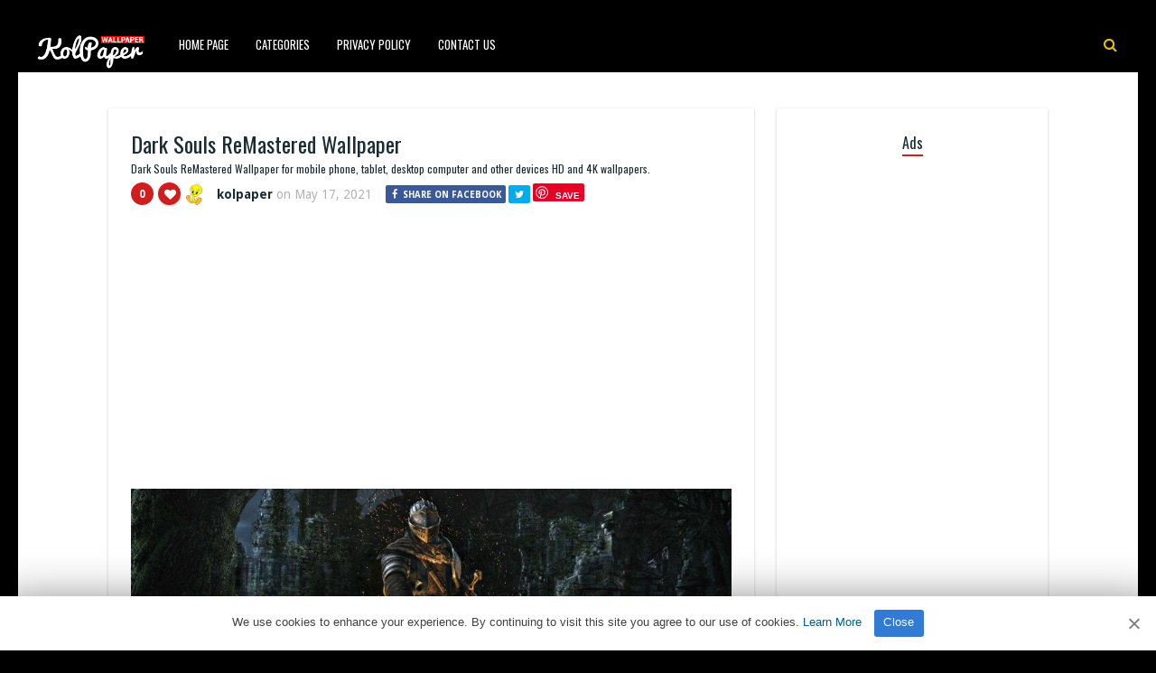

--- FILE ---
content_type: text/html; charset=UTF-8
request_url: https://www.kolpaper.com/93039/dark-souls-remastered-wallpaper/
body_size: 10808
content:
<!DOCTYPE HTML><html lang="en-US" prefix="og: https://ogp.me/ns#"><head><meta http-equiv="Content-Type" content="text/html; charset=UTF-8" /><meta name="viewport" content="width=device-width, initial-scale=1"><link rel="shortcut icon" href="https://www.kolpaper.com/favicon.png" /><link rel="apple-touch-icon" sizes="76x76" href="https://www.kolpaper.com/img/favicon-76x76.png"><link rel="apple-touch-icon" sizes="120x120" href="https://www.kolpaper.com/img/favicon-120x120.png"><link rel="apple-touch-icon" sizes="152x152" href="https://www.kolpaper.com/img/favicon-152x152.png"><link rel="apple-touch-icon" sizes="180x180" href="https://www.kolpaper.com/img/favicon-180x180.png"><link rel="icon" type="image/png" href="https://www.kolpaper.com/img/favicon-32x32.png" sizes="32x32"><link rel="icon" type="image/png" href="https://www.kolpaper.com/img/favicon-194x194.png" sizes="194x194"><link rel="icon" type="image/png" href="https://www.kolpaper.com/img/favicon-96x96.png" sizes="96x96"><link rel="icon" type="image/png" href="https://www.kolpaper.com/img/favicon-192x192.png" sizes="192x192"><link rel="icon" type="image/png" href="https://www.kolpaper.com/img/favicon-16x16.png" sizes="16x16"><meta name="msapplication-TileImage" content="https://www.kolpaper.com/img/favicon-32x32.png" /><link rel="manifest" href="/manifest.json"><link media="all" href="https://www.kolpaper.com/wp-content/cache/autoptimize/css/autoptimize_e4635e50f6d4222360b75e6b7efdcbff.css" rel="stylesheet"><title>Dark Souls ReMastered Wallpaper - KoLPaPer - Awesome Free HD Wallpapers</title><meta name="description" content="Dark Souls ReMastered Wallpaper for mobile phone, tablet, desktop computer and other devices. HD and 4K wallpapers."/><meta name="robots" content="follow, index, max-snippet:-1, max-video-preview:-1, max-image-preview:large"/><link rel="canonical" href="https://www.kolpaper.com/93039/dark-souls-remastered-wallpaper/" /><meta property="og:locale" content="en_US" /><meta property="og:type" content="article" /><meta property="og:title" content="Dark Souls ReMastered Wallpaper - KoLPaPer - Awesome Free HD Wallpapers" /><meta property="og:description" content="Dark Souls ReMastered Wallpaper for mobile phone, tablet, desktop computer and other devices. HD and 4K wallpapers." /><meta property="og:url" content="https://www.kolpaper.com/93039/dark-souls-remastered-wallpaper/" /><meta property="og:site_name" content="KoLPaPer - Awesome Free HD Wallpapers" /><meta property="article:tag" content="Dark Souls" /><meta property="article:tag" content="Games" /><meta property="article:tag" content="Souls" /><meta property="article:section" content="Others" /><meta property="og:image" content="https://www.kolpaper.com/wp-content/uploads/2021/05/Dark-Souls-ReMastered-Wallpaper.jpg" /><meta property="og:image:secure_url" content="https://www.kolpaper.com/wp-content/uploads/2021/05/Dark-Souls-ReMastered-Wallpaper.jpg" /><meta property="og:image:width" content="1920" /><meta property="og:image:height" content="1080" /><meta property="og:image:alt" content="Dark Souls ReMastered Wallpaper" /><meta property="og:image:type" content="image/jpeg" /><meta property="article:published_time" content="2021-05-17T17:13:56+00:00" /><meta name="twitter:card" content="summary_large_image" /><meta name="twitter:title" content="Dark Souls ReMastered Wallpaper - KoLPaPer - Awesome Free HD Wallpapers" /><meta name="twitter:description" content="Dark Souls ReMastered Wallpaper for mobile phone, tablet, desktop computer and other devices. HD and 4K wallpapers." /><meta name="twitter:image" content="https://www.kolpaper.com/wp-content/uploads/2021/05/Dark-Souls-ReMastered-Wallpaper.jpg" /><meta name="twitter:label1" content="Written by" /><meta name="twitter:data1" content="kolpaper" /><meta name="twitter:label2" content="Time to read" /><meta name="twitter:data2" content="Less than a minute" /> <script type="application/ld+json" class="rank-math-schema">{"@context":"https://schema.org","@graph":[{"@type":["Person","Organization"],"@id":"https://www.kolpaper.com/#person","name":"Kolpaper Wallpaper","logo":{"@type":"ImageObject","@id":"https://www.kolpaper.com/#logo","url":"https://www.kolpaper.com/wp-content/uploads/2019/11/kolpaper.jpg","contentUrl":"https://www.kolpaper.com/wp-content/uploads/2019/11/kolpaper.jpg","caption":"Kolpaper Wallpaper","inLanguage":"en-US"},"image":{"@type":"ImageObject","@id":"https://www.kolpaper.com/#logo","url":"https://www.kolpaper.com/wp-content/uploads/2019/11/kolpaper.jpg","contentUrl":"https://www.kolpaper.com/wp-content/uploads/2019/11/kolpaper.jpg","caption":"Kolpaper Wallpaper","inLanguage":"en-US"}},{"@type":"WebSite","@id":"https://www.kolpaper.com/#website","url":"https://www.kolpaper.com","name":"Kolpaper Wallpaper","publisher":{"@id":"https://www.kolpaper.com/#person"},"inLanguage":"en-US"},{"@type":"ImageObject","@id":"https://www.kolpaper.com/wp-content/uploads/2021/05/Dark-Souls-ReMastered-Wallpaper.jpg","url":"https://www.kolpaper.com/wp-content/uploads/2021/05/Dark-Souls-ReMastered-Wallpaper.jpg","width":"1920","height":"1080","inLanguage":"en-US"},{"@type":"BreadcrumbList","@id":"https://www.kolpaper.com/93039/dark-souls-remastered-wallpaper/#breadcrumb","itemListElement":[{"@type":"ListItem","position":"1","item":{"@id":"https://www.kolpaper.com","name":"Home"}},{"@type":"ListItem","position":"2","item":{"@id":"https://www.kolpaper.com/category/others/","name":"Others"}},{"@type":"ListItem","position":"3","item":{"@id":"https://www.kolpaper.com/93039/dark-souls-remastered-wallpaper/","name":"Dark Souls ReMastered Wallpaper"}}]},{"@type":"WebPage","@id":"https://www.kolpaper.com/93039/dark-souls-remastered-wallpaper/#webpage","url":"https://www.kolpaper.com/93039/dark-souls-remastered-wallpaper/","name":"Dark Souls ReMastered Wallpaper - KoLPaPer - Awesome Free HD Wallpapers","datePublished":"2021-05-17T17:13:56+00:00","dateModified":"2021-05-17T17:13:56+00:00","isPartOf":{"@id":"https://www.kolpaper.com/#website"},"primaryImageOfPage":{"@id":"https://www.kolpaper.com/wp-content/uploads/2021/05/Dark-Souls-ReMastered-Wallpaper.jpg"},"inLanguage":"en-US","breadcrumb":{"@id":"https://www.kolpaper.com/93039/dark-souls-remastered-wallpaper/#breadcrumb"}},{"@type":"Person","@id":"https://www.kolpaper.com/93039/dark-souls-remastered-wallpaper/#author","name":"kolpaper","description":"4Kk and Full HD (High Quality) resolution images compatible with tablets, desktops and mobile phones added by kolpaper.","image":{"@type":"ImageObject","@id":"https://secure.gravatar.com/avatar/2ce322be3bc9d4554acb41947643d6ae563f7b34cdce0778803e091bde2d0fad?s=96&amp;d=mm&amp;r=g","url":"https://secure.gravatar.com/avatar/2ce322be3bc9d4554acb41947643d6ae563f7b34cdce0778803e091bde2d0fad?s=96&amp;d=mm&amp;r=g","caption":"kolpaper","inLanguage":"en-US"}},{"@type":"BlogPosting","headline":"Dark Souls ReMastered Wallpaper - KoLPaPer - Awesome Free HD Wallpapers","datePublished":"2021-05-17T17:13:56+00:00","dateModified":"2021-05-17T17:13:56+00:00","articleSection":"Others","author":{"@id":"https://www.kolpaper.com/93039/dark-souls-remastered-wallpaper/#author","name":"kolpaper"},"publisher":{"@id":"https://www.kolpaper.com/#person"},"description":"Dark Souls ReMastered Wallpaper for mobile phone, tablet, desktop computer and other devices. HD and 4K wallpapers.","name":"Dark Souls ReMastered Wallpaper - KoLPaPer - Awesome Free HD Wallpapers","@id":"https://www.kolpaper.com/93039/dark-souls-remastered-wallpaper/#richSnippet","isPartOf":{"@id":"https://www.kolpaper.com/93039/dark-souls-remastered-wallpaper/#webpage"},"image":{"@id":"https://www.kolpaper.com/wp-content/uploads/2021/05/Dark-Souls-ReMastered-Wallpaper.jpg"},"inLanguage":"en-US","mainEntityOfPage":{"@id":"https://www.kolpaper.com/93039/dark-souls-remastered-wallpaper/#webpage"}}]}</script> <link rel='dns-prefetch' href='//fonts.googleapis.com' /><link rel="alternate" type="application/rss+xml" title="KoLPaPer - Awesome Free HD Wallpapers &raquo; Feed" href="https://www.kolpaper.com/feed/" /><link rel="alternate" type="application/rss+xml" title="KoLPaPer - Awesome Free HD Wallpapers &raquo; Comments Feed" href="https://www.kolpaper.com/comments/feed/" /><link rel="alternate" type="application/rss+xml" title="KoLPaPer - Awesome Free HD Wallpapers &raquo; Dark Souls ReMastered Wallpaper Comments Feed" href="https://www.kolpaper.com/93039/dark-souls-remastered-wallpaper/feed/" /><link rel="alternate" title="oEmbed (JSON)" type="application/json+oembed" href="https://www.kolpaper.com/wp-json/oembed/1.0/embed?url=https%3A%2F%2Fwww.kolpaper.com%2F93039%2Fdark-souls-remastered-wallpaper%2F" /><link rel="alternate" title="oEmbed (XML)" type="text/xml+oembed" href="https://www.kolpaper.com/wp-json/oembed/1.0/embed?url=https%3A%2F%2Fwww.kolpaper.com%2F93039%2Fdark-souls-remastered-wallpaper%2F&#038;format=xml" /><style id='wp-img-auto-sizes-contain-inline-css' type='text/css'>img:is([sizes=auto i],[sizes^="auto," i]){contain-intrinsic-size:3000px 1500px}</style><style id='classic-theme-styles-inline-css' type='text/css'>/*! This file is auto-generated */
.wp-block-button__link{color:#fff;background-color:#32373c;border-radius:9999px;box-shadow:none;text-decoration:none;padding:calc(.667em + 2px) calc(1.333em + 2px);font-size:1.125em}.wp-block-file__button{background:#32373c;color:#fff;text-decoration:none}</style><link rel='stylesheet' id='paintable_wp_fonts-css' href='//fonts.googleapis.com/css?family=Droid+Sans%3A400%2C700%7COswald%3A400%2C700&#038;display=swap&#038;ver=1.0.0' type='text/css' media='all' /> <script type="text/javascript" src="https://www.kolpaper.com/wp-includes/js/jquery/jquery.min.js" id="jquery-core-js"></script> <script type="text/javascript" id="thumbs_rating_scripts-js-extra">var thumbs_rating_ajax={"ajax_url":"https://www.kolpaper.com/wp-admin/admin-ajax.php","nonce":"2cf1672dd9"};</script> <link rel="https://api.w.org/" href="https://www.kolpaper.com/wp-json/" /><link rel="alternate" title="JSON" type="application/json" href="https://www.kolpaper.com/wp-json/wp/v2/posts/93039" /><link rel="EditURI" type="application/rsd+xml" title="RSD" href="https://www.kolpaper.com/xmlrpc.php?rsd" /><meta name="generator" content="WordPress 6.9" /><link rel='shortlink' href='https://www.kolpaper.com/?p=93039' /><style type="text/css">html body,.logo,#searchform2 .buttonicon,#searchform2 #s,.md-content,button.md-close,.jquerycssmenu,.jquerycssmenu ul li ul,.top-social,.my-paginated-posts p a,footer,.wrap-footer,.snip1252 a:after{background-color:#000 !important}#back-top span{background-color:#d01d1d !important}a:hover,.jquerycssmenu ul li a:hover,.top-social li a:hover,#anthemes-404 h2{color:#d01d1d !important}.widget-title h3{border-bottom:2px solid #d01d1d !important}.custom-dropdown--white:before,a.btn-download{background-color:#e0bf0a !important}.jquerycssmenu ul li.current_page_item>a,.jquerycssmenu ul li.current-menu-ancestor>a,.jquerycssmenu ul li.current-menu-item>a,.jquerycssmenu ul li.current-menu-parent>a,ul.top-social li.search,.wrap-footer p a{color:#e0bf0a !important}.entry p a{color:#d01d1d !important}.entry p a{border-color:#d01d1d !important}</style> <script data-ad-client="ca-pub-6472220964894916" async src="https://pagead2.googlesyndication.com/pagead/js/adsbygoogle.js"></script>  <script type='text/javascript' src='//breedsmuteexams.com/4d/fc/4f/4dfc4f846773c67a7d9cb825efb6307c.js'></script> </head><body class="wp-singular post-template-default single single-post postid-93039 single-format-standard wp-theme-paintable-wp"><header><div class="main-menu"> <a href="https://www.kolpaper.com/"><img class="logo" src="https://www.kolpaper.com/wp-content/uploads/2019/11/logo.png" alt="KoLPaPer &#8211; Awesome Free HD Wallpapers" /></a><nav id="myjquerymenu" class="jquerycssmenu"><ul><li id="menu-item-17" class="menu-item menu-item-type-custom menu-item-object-custom menu-item-home menu-item-17"><a href="https://www.kolpaper.com/">Home Page</a></li><li id="menu-item-25" class="menu-item menu-item-type-custom menu-item-object-custom menu-item-has-children menu-item-25"><a href="#">Categories</a><ul class="sub-menu"><li id="menu-item-44" class="menu-item menu-item-type-taxonomy menu-item-object-category menu-item-44"><a href="https://www.kolpaper.com/category/3d/">3D</a></li><li id="menu-item-45" class="menu-item menu-item-type-taxonomy menu-item-object-category menu-item-45"><a href="https://www.kolpaper.com/category/abstract/">Abstract</a></li><li id="menu-item-46" class="menu-item menu-item-type-taxonomy menu-item-object-category menu-item-46"><a href="https://www.kolpaper.com/category/animals/">Animals</a></li><li id="menu-item-47" class="menu-item menu-item-type-taxonomy menu-item-object-category menu-item-47"><a href="https://www.kolpaper.com/category/anime/">Anime</a></li><li id="menu-item-48" class="menu-item menu-item-type-taxonomy menu-item-object-category menu-item-48"><a href="https://www.kolpaper.com/category/art/">Art</a></li><li id="menu-item-49" class="menu-item menu-item-type-taxonomy menu-item-object-category menu-item-49"><a href="https://www.kolpaper.com/category/cars/">Cars</a></li><li id="menu-item-50" class="menu-item menu-item-type-taxonomy menu-item-object-category menu-item-50"><a href="https://www.kolpaper.com/category/city/">City</a></li><li id="menu-item-51" class="menu-item menu-item-type-taxonomy menu-item-object-category menu-item-51"><a href="https://www.kolpaper.com/category/dark/">Dark</a></li><li id="menu-item-52" class="menu-item menu-item-type-taxonomy menu-item-object-category menu-item-52"><a href="https://www.kolpaper.com/category/fantasy/">Fantasy</a></li><li id="menu-item-54" class="menu-item menu-item-type-taxonomy menu-item-object-category menu-item-54"><a href="https://www.kolpaper.com/category/flowers/">Flowers</a></li><li id="menu-item-55" class="menu-item menu-item-type-taxonomy menu-item-object-category menu-item-55"><a href="https://www.kolpaper.com/category/food/">Food</a></li><li id="menu-item-56" class="menu-item menu-item-type-taxonomy menu-item-object-category menu-item-56"><a href="https://www.kolpaper.com/category/games/">Games</a></li><li id="menu-item-57" class="menu-item menu-item-type-taxonomy menu-item-object-category menu-item-57"><a href="https://www.kolpaper.com/category/holidays/">Holidays</a></li><li id="menu-item-58" class="menu-item menu-item-type-taxonomy menu-item-object-category menu-item-58"><a href="https://www.kolpaper.com/category/love/">Love</a></li><li id="menu-item-62" class="menu-item menu-item-type-taxonomy menu-item-object-category menu-item-62"><a href="https://www.kolpaper.com/category/movies/">Movies</a></li><li id="menu-item-63" class="menu-item menu-item-type-taxonomy menu-item-object-category menu-item-63"><a href="https://www.kolpaper.com/category/music/">Music</a></li><li id="menu-item-64" class="menu-item menu-item-type-taxonomy menu-item-object-category menu-item-64"><a href="https://www.kolpaper.com/category/nature/">Nature</a></li><li id="menu-item-66" class="menu-item menu-item-type-taxonomy menu-item-object-category current-post-ancestor current-menu-parent current-post-parent menu-item-66"><a href="https://www.kolpaper.com/category/others/">Others</a></li><li id="menu-item-67" class="menu-item menu-item-type-taxonomy menu-item-object-category menu-item-67"><a href="https://www.kolpaper.com/category/space/">Space</a></li><li id="menu-item-68" class="menu-item menu-item-type-taxonomy menu-item-object-category menu-item-68"><a href="https://www.kolpaper.com/category/sport/">Sport</a></li><li id="menu-item-69" class="menu-item menu-item-type-taxonomy menu-item-object-category menu-item-69"><a href="https://www.kolpaper.com/category/technologies/">Technologies</a></li><li id="menu-item-70" class="menu-item menu-item-type-taxonomy menu-item-object-category menu-item-70"><a href="https://www.kolpaper.com/category/textures/">Textures</a></li><li id="menu-item-71" class="menu-item menu-item-type-taxonomy menu-item-object-category menu-item-71"><a href="https://www.kolpaper.com/category/tv-series/">TV Series</a></li></ul></li><li id="menu-item-587" class="menu-item menu-item-type-post_type menu-item-object-page menu-item-privacy-policy menu-item-587"><a rel="privacy-policy" href="https://www.kolpaper.com/privacy-policy/">Privacy Policy</a></li><li id="menu-item-32" class="menu-item menu-item-type-post_type menu-item-object-page menu-item-32"><a href="https://www.kolpaper.com/contact-us/">Contact Us</a></li></ul></nav><ul class="top-social"><li class="md-trigger search" data-modal="modal-7"><i class="fa fa-search"></i></li></ul></div></header><div class="md-modal md-effect-7" id="modal-7"><div class="md-content"><div> <button class="md-close"><i class="fa fa-times"></i></button><form id="searchform2" class="header-search" method="get" action="https://www.kolpaper.com/"> <input placeholder="Search ..." type="text" name="s" id="s" /> <input type="submit" value="Search" class="buttonicon" /></form><div class="clear"></div></div></div></div><div class="wrap-container-full"><div class="wrap-fullwidth"><div class="single-content"><article><div class="post post-93039 type-post status-publish format-standard has-post-thumbnail hentry category-others tag-dark-souls tag-games tag-souls" id="post-93039"><section class="article-top"><h1 class="article-title entry-title">Dark Souls ReMastered Wallpaper</h1><h2 class="article-desc">Dark Souls ReMastered Wallpaper for mobile phone, tablet, desktop computer and other devices HD and 4K wallpapers.</h2><div class="meta-and-buttons"><div  class="thumbs-rating-container" id="thumbs-rating-0" data-content-id="0"><div class="circle-nr">0</div><div class="circle-like"><span class="thumbs-rating-up" onclick="thumbs_rating_vote(0, 1);"><i class="fa fa-heart fa-spin-hover"></i></span></div> <span class="thumbs-rating-already-voted" data-text="You already voted!"></span></div><ul class="meta-entry-top"><li><a href="https://www.kolpaper.com/author/kolpaper/"><img alt='' src='https://secure.gravatar.com/avatar/2ce322be3bc9d4554acb41947643d6ae563f7b34cdce0778803e091bde2d0fad?s=25&#038;d=mm&#038;r=g' srcset='https://secure.gravatar.com/avatar/2ce322be3bc9d4554acb41947643d6ae563f7b34cdce0778803e091bde2d0fad?s=50&#038;d=mm&#038;r=g 2x' class='avatar avatar-25 photo' height='25' width='25' decoding='async'/></a><li class="vcard author"><span class="fn"><a href="https://www.kolpaper.com/author/kolpaper/" title="Posts by kolpaper" rel="author">kolpaper</a></span> on <span class="updated">May 17, 2021</span></li><li><ul class="single-share"><li><a class="fbbutton" target="_blank" href="https://www.facebook.com/sharer/sharer.php?u=https://www.kolpaper.com/93039/dark-souls-remastered-wallpaper/" onClick="javascript:window.open(this.href, '', 'menubar=no,toolbar=no,resizable=yes,scrollbars=yes,height=400,width=700');return false;"><i class="fa fa-facebook" aria-hidden="true"></i> <span>Share on Facebook</span></a></li><li><a class="twbutton" target="_blank" href="https://twitter.com/intent/tweet?text=Dark Souls ReMastered Wallpaper%20-%20https://www.kolpaper.com/93039/dark-souls-remastered-wallpaper/" onClick="javascript:window.open(this.href, '', 'menubar=no,toolbar=no,resizable=yes,scrollbars=yes,height=400,width=700');return false;"><i class="fa fa-twitter"></i></a></li><li><a class="pinbutton" target="_blank" href="https://pinterest.com/pin/create/button/?url=https://www.kolpaper.com/93039/dark-souls-remastered-wallpaper/&amp;media=https://www.kolpaper.com/wp-content/uploads/2021/05/Dark-Souls-ReMastered-Wallpaper.jpg&amp;description=Dark Souls ReMastered Wallpaper" onClick="javascript:window.open(this.href, '', 'menubar=no,toolbar=no,resizable=yes,scrollbars=yes,height=400,width=700');return false;"><i class="fa fa-pinterest"></i></a></li><li><a class="googlebutton" target="_blank" href="https://plus.google.com/share?url=https://www.kolpaper.com/93039/dark-souls-remastered-wallpaper/" onClick="javascript:window.open(this.href, '', 'menubar=no,toolbar=no,resizable=yes,scrollbars=yes,height=400,width=700');return false;"><i class="fa fa-google-plus" aria-hidden="true"></i></a></li></ul></li></ul><div class="clear"></div></div><div style="margin-top: 50px;text-align:center;margin-bottom:10px"> <ins class="adsbygoogle"
style="display:block; text-align:center;"
data-ad-layout="in-article"
data-ad-format="fluid"
data-ad-client="ca-pub-6472220964894916"
data-ad-slot="1913161674"></ins> <script>(adsbygoogle=window.adsbygoogle||[]).push({});</script> </div><center><img width="1920" height="1080" src="https://www.kolpaper.com/wp-content/uploads/2021/05/Dark-Souls-ReMastered-Wallpaper.jpg" class="attachment-full size-full wp-post-image" alt="Dark Souls ReMastered Wallpaper 1" decoding="async" fetchpriority="high" srcset="https://www.kolpaper.com/wp-content/uploads/2021/05/Dark-Souls-ReMastered-Wallpaper.jpg 1920w, https://www.kolpaper.com/wp-content/uploads/2021/05/Dark-Souls-ReMastered-Wallpaper-200x113.jpg 200w" sizes="(max-width: 1920px) 100vw, 1920px" title="Dark Souls ReMastered Wallpaper 1"></center><div class="clear spadding-b"></div><section class="download-button"><h2>Free, full hd and high quality wallpapers and backgrounds.<h2><h3>To download the best wallpapers and backgrounds for your all devices.</h3><div class="select" id="select"> <select id="phoneselect" name="phonecoose"><option value="0">Choose Your Phone</option><option value="Android">Android</option><option value="iphone">iPhone</option> </select></div> <script>document.getElementById('phoneselect').addEventListener('change',function(){var style=this.value!=0?'block':'none';document.getElementById('downstart').style.display=style;var style=this.value==0?'block':'none';document.getElementById('select').style.display=style;var downloadButton=document.getElementById('downcd');var counter=5;var newElement=document.createElement("div");newElement.innerHTML="<p>Loading <b>5</b> seconds.</p>";var id;downloadButton.parentNode.replaceChild(newElement,downloadButton);id=setInterval(function(){counter--;if(counter<0){newElement.parentNode.replaceChild(downloadButton,newElement);clearInterval(id);}else{newElement.innerHTML="<p>Loading <b>"+counter.toString()+"</b> seconds.</p>";}},1000);});</script> <div id="downstart"><a href="https://www.kolpaper.com/wp-content/uploads/2021/05/Dark-Souls-ReMastered-Wallpaper.jpg" class="btn-download" id="downcd" download>Download Image</a></div> <ins class="adsbygoogle"
style="display:block"
data-ad-client="ca-pub-6472220964894916"
data-ad-slot="3862997236"
data-ad-format="auto"
data-full-width-responsive="true"></ins> <script>(adsbygoogle=window.adsbygoogle||[]).push({});</script> </section></section><section class="article-middle"><div class="entry"><h2>Dark Souls ReMastered Wallpaper</h2><p>Dark Souls (Bandai Namco Souls Series) is a series of action role-playing games developed by FromSoftware. The series began with the release of Demon&#8217;s Souls for the PlayStation 3 in 2009, and was followed by Dark Souls and its sequels, Dark Souls II and Dark Souls III, in the 2010s.</p><p>High quality Dark Souls wallpapers for iPhone, Android and Desktop.</p><p><a href="https://www.kolpaper.com/tag/dark-souls/">Dark Souls Wallpapers</a></p><div class="clear"></div><div class="tags-cats"><div class="ct-size"><i class="fa fa-camera" aria-hidden="true"></i><a href="https://www.kolpaper.com/category/others/" rel="category tag">Others</a></div><div class="clear"></div><div class="ct-size"><i class="fa fa-tags" aria-hidden="true"></i><a href="https://www.kolpaper.com/tag/dark-souls/" rel="tag">Dark Souls</a><i class="fa fa-tags" aria-hidden="true"></i><a href="https://www.kolpaper.com/tag/games/" rel="tag">Games</a><i class="fa fa-tags" aria-hidden="true"></i><a href="https://www.kolpaper.com/tag/souls/" rel="tag">Souls</a></div><div class="clear"></div></div></div><div class="clear"></div></section></div></article><section class="middle-related"><hr><ul id="infinite-articles" class="modern-grid js-masonry"><li class="ms-item post-192849 post type-post status-publish format-standard has-post-thumbnail hentry category-others tag-bo-nix tag-broncos tag-denver-broncos tag-nfl" id="post-192849"><figure id="zoomIn" class="snip1252 column"> <img width="200" height="356" src="https://www.kolpaper.com/wp-content/uploads/2026/01/Bo-Nix-Wallpaper-14-200x356.jpg" class="attachment-paintable_wp_thumbnail-blog-grid size-paintable_wp_thumbnail-blog-grid wp-post-image" alt="Bo Nix Wallpaper 2" title="Bo Nix Wallpaper 2" decoding="async" loading="lazy" srcset="https://www.kolpaper.com/wp-content/uploads/2026/01/Bo-Nix-Wallpaper-14-200x356.jpg 200w, https://www.kolpaper.com/wp-content/uploads/2026/01/Bo-Nix-Wallpaper-14-169x300.jpg 169w, https://www.kolpaper.com/wp-content/uploads/2026/01/Bo-Nix-Wallpaper-14-576x1024.jpg 576w, https://www.kolpaper.com/wp-content/uploads/2026/01/Bo-Nix-Wallpaper-14-768x1365.jpg 768w, https://www.kolpaper.com/wp-content/uploads/2026/01/Bo-Nix-Wallpaper-14-864x1536.jpg 864w, https://www.kolpaper.com/wp-content/uploads/2026/01/Bo-Nix-Wallpaper-14-715x1271.jpg 715w, https://www.kolpaper.com/wp-content/uploads/2026/01/Bo-Nix-Wallpaper-14.jpg 1080w" sizes="auto, (max-width: 200px) 100vw, 200px"> <a href="https://www.kolpaper.com/192849/bo-nix-wallpaper-14/"></a><div class="row"><div  class="thumbs-rating-container" id="thumbs-rating-0" data-content-id="0"><div class="circle-nr">0</div><div class="circle-like"><span class="thumbs-rating-up" onclick="thumbs_rating_vote(0, 1);"><i class="fa fa-heart fa-spin-hover"></i></span></div> <span class="thumbs-rating-already-voted" data-text="You already voted!"></span></div></div></figure><div class="modern-grid-content"><h2><a href="https://www.kolpaper.com/192849/bo-nix-wallpaper-14/">Bo Nix Wallpaper</a></h2><div class="time-ago"><span>5 days </span> ago</div><div class="clear"></div></div></li><li class="ms-item post-192848 post type-post status-publish format-standard has-post-thumbnail hentry category-others tag-bo-nix tag-broncos tag-denver-broncos tag-nfl" id="post-192848"><figure id="zoomIn" class="snip1252 column"> <img width="200" height="356" src="https://www.kolpaper.com/wp-content/uploads/2026/01/Bo-Nix-Wallpaper-13-200x356.jpg" class="attachment-paintable_wp_thumbnail-blog-grid size-paintable_wp_thumbnail-blog-grid wp-post-image" alt="Bo Nix Wallpaper 3" title="Bo Nix Wallpaper 3" decoding="async" loading="lazy" srcset="https://www.kolpaper.com/wp-content/uploads/2026/01/Bo-Nix-Wallpaper-13-200x356.jpg 200w, https://www.kolpaper.com/wp-content/uploads/2026/01/Bo-Nix-Wallpaper-13-169x300.jpg 169w, https://www.kolpaper.com/wp-content/uploads/2026/01/Bo-Nix-Wallpaper-13-576x1024.jpg 576w, https://www.kolpaper.com/wp-content/uploads/2026/01/Bo-Nix-Wallpaper-13-768x1365.jpg 768w, https://www.kolpaper.com/wp-content/uploads/2026/01/Bo-Nix-Wallpaper-13-864x1536.jpg 864w, https://www.kolpaper.com/wp-content/uploads/2026/01/Bo-Nix-Wallpaper-13-715x1271.jpg 715w, https://www.kolpaper.com/wp-content/uploads/2026/01/Bo-Nix-Wallpaper-13.jpg 1080w" sizes="auto, (max-width: 200px) 100vw, 200px"> <a href="https://www.kolpaper.com/192848/bo-nix-wallpaper-13/"></a><div class="row"><div  class="thumbs-rating-container" id="thumbs-rating-0" data-content-id="0"><div class="circle-nr">0</div><div class="circle-like"><span class="thumbs-rating-up" onclick="thumbs_rating_vote(0, 1);"><i class="fa fa-heart fa-spin-hover"></i></span></div> <span class="thumbs-rating-already-voted" data-text="You already voted!"></span></div></div></figure><div class="modern-grid-content"><h2><a href="https://www.kolpaper.com/192848/bo-nix-wallpaper-13/">Bo Nix Wallpaper</a></h2><div class="time-ago"><span>5 days </span> ago</div><div class="clear"></div></div></li><li class="ms-item post-192847 post type-post status-publish format-standard has-post-thumbnail hentry category-others tag-bo-nix tag-broncos tag-denver-broncos tag-nfl" id="post-192847"><figure id="zoomIn" class="snip1252 column"> <img width="200" height="433" src="https://www.kolpaper.com/wp-content/uploads/2026/01/Bo-Nix-Wallpaper-12-200x433.jpg" class="attachment-paintable_wp_thumbnail-blog-grid size-paintable_wp_thumbnail-blog-grid wp-post-image" alt="Bo Nix Wallpaper 4" title="Bo Nix Wallpaper 4" decoding="async" loading="lazy" srcset="https://www.kolpaper.com/wp-content/uploads/2026/01/Bo-Nix-Wallpaper-12-200x433.jpg 200w, https://www.kolpaper.com/wp-content/uploads/2026/01/Bo-Nix-Wallpaper-12-139x300.jpg 139w, https://www.kolpaper.com/wp-content/uploads/2026/01/Bo-Nix-Wallpaper-12-473x1024.jpg 473w, https://www.kolpaper.com/wp-content/uploads/2026/01/Bo-Nix-Wallpaper-12-768x1662.jpg 768w, https://www.kolpaper.com/wp-content/uploads/2026/01/Bo-Nix-Wallpaper-12-710x1536.jpg 710w, https://www.kolpaper.com/wp-content/uploads/2026/01/Bo-Nix-Wallpaper-12-946x2048.jpg 946w, https://www.kolpaper.com/wp-content/uploads/2026/01/Bo-Nix-Wallpaper-12-715x1547.jpg 715w, https://www.kolpaper.com/wp-content/uploads/2026/01/Bo-Nix-Wallpaper-12.jpg 1242w" sizes="auto, (max-width: 200px) 100vw, 200px"> <a href="https://www.kolpaper.com/192847/bo-nix-wallpaper-12/"></a><div class="row"><div  class="thumbs-rating-container" id="thumbs-rating-0" data-content-id="0"><div class="circle-nr">0</div><div class="circle-like"><span class="thumbs-rating-up" onclick="thumbs_rating_vote(0, 1);"><i class="fa fa-heart fa-spin-hover"></i></span></div> <span class="thumbs-rating-already-voted" data-text="You already voted!"></span></div></div></figure><div class="modern-grid-content"><h2><a href="https://www.kolpaper.com/192847/bo-nix-wallpaper-12/">Bo Nix Wallpaper</a></h2><div class="time-ago"><span>5 days </span> ago</div><div class="clear"></div></div></li><li class="ms-item post-192846 post type-post status-publish format-standard has-post-thumbnail hentry category-others tag-bo-nix tag-broncos tag-denver-broncos tag-nfl" id="post-192846"><figure id="zoomIn" class="snip1252 column"> <img width="200" height="433" src="https://www.kolpaper.com/wp-content/uploads/2026/01/Bo-Nix-Wallpaper-11-200x433.jpg" class="attachment-paintable_wp_thumbnail-blog-grid size-paintable_wp_thumbnail-blog-grid wp-post-image" alt="Bo Nix Wallpaper 5" title="Bo Nix Wallpaper 5" decoding="async" loading="lazy" srcset="https://www.kolpaper.com/wp-content/uploads/2026/01/Bo-Nix-Wallpaper-11-200x433.jpg 200w, https://www.kolpaper.com/wp-content/uploads/2026/01/Bo-Nix-Wallpaper-11-139x300.jpg 139w, https://www.kolpaper.com/wp-content/uploads/2026/01/Bo-Nix-Wallpaper-11-473x1024.jpg 473w, https://www.kolpaper.com/wp-content/uploads/2026/01/Bo-Nix-Wallpaper-11-768x1662.jpg 768w, https://www.kolpaper.com/wp-content/uploads/2026/01/Bo-Nix-Wallpaper-11-710x1536.jpg 710w, https://www.kolpaper.com/wp-content/uploads/2026/01/Bo-Nix-Wallpaper-11-946x2048.jpg 946w, https://www.kolpaper.com/wp-content/uploads/2026/01/Bo-Nix-Wallpaper-11-715x1547.jpg 715w, https://www.kolpaper.com/wp-content/uploads/2026/01/Bo-Nix-Wallpaper-11.jpg 1242w" sizes="auto, (max-width: 200px) 100vw, 200px"> <a href="https://www.kolpaper.com/192846/bo-nix-wallpaper-11/"></a><div class="row"><div  class="thumbs-rating-container" id="thumbs-rating-0" data-content-id="0"><div class="circle-nr">0</div><div class="circle-like"><span class="thumbs-rating-up" onclick="thumbs_rating_vote(0, 1);"><i class="fa fa-heart fa-spin-hover"></i></span></div> <span class="thumbs-rating-already-voted" data-text="You already voted!"></span></div></div></figure><div class="modern-grid-content"><h2><a href="https://www.kolpaper.com/192846/bo-nix-wallpaper-11/">Bo Nix Wallpaper</a></h2><div class="time-ago"><span>5 days </span> ago</div><div class="clear"></div></div></li><li class="ms-item post-192845 post type-post status-publish format-standard has-post-thumbnail hentry category-others tag-bo-nix tag-broncos tag-denver-broncos tag-nfl" id="post-192845"><figure id="zoomIn" class="snip1252 column"> <img width="200" height="356" src="https://www.kolpaper.com/wp-content/uploads/2026/01/Bo-Nix-Wallpaper-10-200x356.jpg" class="attachment-paintable_wp_thumbnail-blog-grid size-paintable_wp_thumbnail-blog-grid wp-post-image" alt="Bo Nix Wallpaper 6" title="Bo Nix Wallpaper 6" decoding="async" loading="lazy" srcset="https://www.kolpaper.com/wp-content/uploads/2026/01/Bo-Nix-Wallpaper-10-200x356.jpg 200w, https://www.kolpaper.com/wp-content/uploads/2026/01/Bo-Nix-Wallpaper-10-169x300.jpg 169w, https://www.kolpaper.com/wp-content/uploads/2026/01/Bo-Nix-Wallpaper-10-576x1024.jpg 576w, https://www.kolpaper.com/wp-content/uploads/2026/01/Bo-Nix-Wallpaper-10-768x1365.jpg 768w, https://www.kolpaper.com/wp-content/uploads/2026/01/Bo-Nix-Wallpaper-10-864x1536.jpg 864w, https://www.kolpaper.com/wp-content/uploads/2026/01/Bo-Nix-Wallpaper-10-715x1271.jpg 715w, https://www.kolpaper.com/wp-content/uploads/2026/01/Bo-Nix-Wallpaper-10.jpg 1080w" sizes="auto, (max-width: 200px) 100vw, 200px"> <a href="https://www.kolpaper.com/192845/bo-nix-wallpaper-10/"></a><div class="row"><div  class="thumbs-rating-container" id="thumbs-rating-0" data-content-id="0"><div class="circle-nr">0</div><div class="circle-like"><span class="thumbs-rating-up" onclick="thumbs_rating_vote(0, 1);"><i class="fa fa-heart fa-spin-hover"></i></span></div> <span class="thumbs-rating-already-voted" data-text="You already voted!"></span></div></div></figure><div class="modern-grid-content"><h2><a href="https://www.kolpaper.com/192845/bo-nix-wallpaper-10/">Bo Nix Wallpaper</a></h2><div class="time-ago"><span>5 days </span> ago</div><div class="clear"></div></div></li><li class="ms-item post-192844 post type-post status-publish format-standard has-post-thumbnail hentry category-others tag-bo-nix tag-broncos tag-denver-broncos tag-nfl" id="post-192844"><figure id="zoomIn" class="snip1252 column"> <img width="200" height="409" src="https://www.kolpaper.com/wp-content/uploads/2026/01/Bo-Nix-Wallpaper-9-200x409.png" class="attachment-paintable_wp_thumbnail-blog-grid size-paintable_wp_thumbnail-blog-grid wp-post-image" alt="Bo Nix Wallpaper 7" title="Bo Nix Wallpaper 7" decoding="async" loading="lazy" srcset="https://www.kolpaper.com/wp-content/uploads/2026/01/Bo-Nix-Wallpaper-9-200x409.png 200w, https://www.kolpaper.com/wp-content/uploads/2026/01/Bo-Nix-Wallpaper-9-147x300.png 147w, https://www.kolpaper.com/wp-content/uploads/2026/01/Bo-Nix-Wallpaper-9-501x1024.png 501w, https://www.kolpaper.com/wp-content/uploads/2026/01/Bo-Nix-Wallpaper-9-768x1569.png 768w, https://www.kolpaper.com/wp-content/uploads/2026/01/Bo-Nix-Wallpaper-9-752x1536.png 752w, https://www.kolpaper.com/wp-content/uploads/2026/01/Bo-Nix-Wallpaper-9-1003x2048.png 1003w, https://www.kolpaper.com/wp-content/uploads/2026/01/Bo-Nix-Wallpaper-9-715x1461.png 715w, https://www.kolpaper.com/wp-content/uploads/2026/01/Bo-Nix-Wallpaper-9.png 1449w" sizes="auto, (max-width: 200px) 100vw, 200px"> <a href="https://www.kolpaper.com/192844/bo-nix-wallpaper-9/"></a><div class="row"><div  class="thumbs-rating-container" id="thumbs-rating-0" data-content-id="0"><div class="circle-nr">0</div><div class="circle-like"><span class="thumbs-rating-up" onclick="thumbs_rating_vote(0, 1);"><i class="fa fa-heart fa-spin-hover"></i></span></div> <span class="thumbs-rating-already-voted" data-text="You already voted!"></span></div></div></figure><div class="modern-grid-content"><h2><a href="https://www.kolpaper.com/192844/bo-nix-wallpaper-9/">Bo Nix Wallpaper</a></h2><div class="time-ago"><span>5 days </span> ago</div><div class="clear"></div></div></li><li class="ms-item post-192843 post type-post status-publish format-standard has-post-thumbnail hentry category-others tag-bo-nix tag-broncos tag-denver-broncos tag-nfl" id="post-192843"><figure id="zoomIn" class="snip1252 column"> <img width="200" height="433" src="https://www.kolpaper.com/wp-content/uploads/2026/01/Bo-Nix-Wallpaper-8-200x433.jpg" class="attachment-paintable_wp_thumbnail-blog-grid size-paintable_wp_thumbnail-blog-grid wp-post-image" alt="Bo Nix Wallpaper 8" title="Bo Nix Wallpaper 8" decoding="async" loading="lazy" srcset="https://www.kolpaper.com/wp-content/uploads/2026/01/Bo-Nix-Wallpaper-8-200x433.jpg 200w, https://www.kolpaper.com/wp-content/uploads/2026/01/Bo-Nix-Wallpaper-8-139x300.jpg 139w, https://www.kolpaper.com/wp-content/uploads/2026/01/Bo-Nix-Wallpaper-8-473x1024.jpg 473w, https://www.kolpaper.com/wp-content/uploads/2026/01/Bo-Nix-Wallpaper-8-768x1662.jpg 768w, https://www.kolpaper.com/wp-content/uploads/2026/01/Bo-Nix-Wallpaper-8-710x1536.jpg 710w, https://www.kolpaper.com/wp-content/uploads/2026/01/Bo-Nix-Wallpaper-8-946x2048.jpg 946w, https://www.kolpaper.com/wp-content/uploads/2026/01/Bo-Nix-Wallpaper-8-715x1547.jpg 715w, https://www.kolpaper.com/wp-content/uploads/2026/01/Bo-Nix-Wallpaper-8.jpg 1242w" sizes="auto, (max-width: 200px) 100vw, 200px"> <a href="https://www.kolpaper.com/192843/bo-nix-wallpaper-8/"></a><div class="row"><div  class="thumbs-rating-container" id="thumbs-rating-0" data-content-id="0"><div class="circle-nr">0</div><div class="circle-like"><span class="thumbs-rating-up" onclick="thumbs_rating_vote(0, 1);"><i class="fa fa-heart fa-spin-hover"></i></span></div> <span class="thumbs-rating-already-voted" data-text="You already voted!"></span></div></div></figure><div class="modern-grid-content"><h2><a href="https://www.kolpaper.com/192843/bo-nix-wallpaper-8/">Bo Nix Wallpaper</a></h2><div class="time-ago"><span>5 days </span> ago</div><div class="clear"></div></div></li><li class="ms-item post-192842 post type-post status-publish format-standard has-post-thumbnail hentry category-others tag-bo-nix tag-broncos tag-denver-broncos tag-nfl" id="post-192842"><figure id="zoomIn" class="snip1252 column"> <img width="200" height="400" src="https://www.kolpaper.com/wp-content/uploads/2026/01/Bo-Nix-Wallpaper-7-200x400.jpg" class="attachment-paintable_wp_thumbnail-blog-grid size-paintable_wp_thumbnail-blog-grid wp-post-image" alt="Bo Nix Wallpaper 9" title="Bo Nix Wallpaper 9" decoding="async" loading="lazy" srcset="https://www.kolpaper.com/wp-content/uploads/2026/01/Bo-Nix-Wallpaper-7-200x400.jpg 200w, https://www.kolpaper.com/wp-content/uploads/2026/01/Bo-Nix-Wallpaper-7-150x300.jpg 150w, https://www.kolpaper.com/wp-content/uploads/2026/01/Bo-Nix-Wallpaper-7-512x1024.jpg 512w, https://www.kolpaper.com/wp-content/uploads/2026/01/Bo-Nix-Wallpaper-7-768x1536.jpg 768w, https://www.kolpaper.com/wp-content/uploads/2026/01/Bo-Nix-Wallpaper-7-1024x2048.jpg 1024w, https://www.kolpaper.com/wp-content/uploads/2026/01/Bo-Nix-Wallpaper-7-715x1430.jpg 715w, https://www.kolpaper.com/wp-content/uploads/2026/01/Bo-Nix-Wallpaper-7.jpg 1080w" sizes="auto, (max-width: 200px) 100vw, 200px"> <a href="https://www.kolpaper.com/192842/bo-nix-wallpaper-7/"></a><div class="row"><div  class="thumbs-rating-container" id="thumbs-rating-0" data-content-id="0"><div class="circle-nr">0</div><div class="circle-like"><span class="thumbs-rating-up" onclick="thumbs_rating_vote(0, 1);"><i class="fa fa-heart fa-spin-hover"></i></span></div> <span class="thumbs-rating-already-voted" data-text="You already voted!"></span></div></div></figure><div class="modern-grid-content"><h2><a href="https://www.kolpaper.com/192842/bo-nix-wallpaper-7/">Bo Nix Wallpaper</a></h2><div class="time-ago"><span>5 days </span> ago</div><div class="clear"></div></div></li><li class="ms-item post-192841 post type-post status-publish format-standard has-post-thumbnail hentry category-others tag-bo-nix tag-broncos tag-denver-broncos tag-nfl" id="post-192841"><figure id="zoomIn" class="snip1252 column"> <img width="200" height="433" src="https://www.kolpaper.com/wp-content/uploads/2026/01/Bo-Nix-Wallpaper-6-200x433.jpg" class="attachment-paintable_wp_thumbnail-blog-grid size-paintable_wp_thumbnail-blog-grid wp-post-image" alt="Bo Nix Wallpaper 10" title="Bo Nix Wallpaper 10" decoding="async" loading="lazy" srcset="https://www.kolpaper.com/wp-content/uploads/2026/01/Bo-Nix-Wallpaper-6-200x433.jpg 200w, https://www.kolpaper.com/wp-content/uploads/2026/01/Bo-Nix-Wallpaper-6-139x300.jpg 139w, https://www.kolpaper.com/wp-content/uploads/2026/01/Bo-Nix-Wallpaper-6-473x1024.jpg 473w, https://www.kolpaper.com/wp-content/uploads/2026/01/Bo-Nix-Wallpaper-6-768x1662.jpg 768w, https://www.kolpaper.com/wp-content/uploads/2026/01/Bo-Nix-Wallpaper-6-710x1536.jpg 710w, https://www.kolpaper.com/wp-content/uploads/2026/01/Bo-Nix-Wallpaper-6-946x2048.jpg 946w, https://www.kolpaper.com/wp-content/uploads/2026/01/Bo-Nix-Wallpaper-6-715x1547.jpg 715w, https://www.kolpaper.com/wp-content/uploads/2026/01/Bo-Nix-Wallpaper-6.jpg 1242w" sizes="auto, (max-width: 200px) 100vw, 200px"> <a href="https://www.kolpaper.com/192841/bo-nix-wallpaper-6/"></a><div class="row"><div  class="thumbs-rating-container" id="thumbs-rating-0" data-content-id="0"><div class="circle-nr">0</div><div class="circle-like"><span class="thumbs-rating-up" onclick="thumbs_rating_vote(0, 1);"><i class="fa fa-heart fa-spin-hover"></i></span></div> <span class="thumbs-rating-already-voted" data-text="You already voted!"></span></div></div></figure><div class="modern-grid-content"><h2><a href="https://www.kolpaper.com/192841/bo-nix-wallpaper-6/">Bo Nix Wallpaper</a></h2><div class="time-ago"><span>5 days </span> ago</div><div class="clear"></div></div></li><li class="ms-item post-192840 post type-post status-publish format-standard has-post-thumbnail hentry category-others tag-bo-nix tag-broncos tag-denver-broncos tag-nfl" id="post-192840"><figure id="zoomIn" class="snip1252 column"> <img width="200" height="356" src="https://www.kolpaper.com/wp-content/uploads/2026/01/Bo-Nix-Wallpaper-5-200x356.jpg" class="attachment-paintable_wp_thumbnail-blog-grid size-paintable_wp_thumbnail-blog-grid wp-post-image" alt="Bo Nix Wallpaper 11" title="Bo Nix Wallpaper 11" decoding="async" loading="lazy" srcset="https://www.kolpaper.com/wp-content/uploads/2026/01/Bo-Nix-Wallpaper-5-200x356.jpg 200w, https://www.kolpaper.com/wp-content/uploads/2026/01/Bo-Nix-Wallpaper-5-169x300.jpg 169w, https://www.kolpaper.com/wp-content/uploads/2026/01/Bo-Nix-Wallpaper-5-576x1024.jpg 576w, https://www.kolpaper.com/wp-content/uploads/2026/01/Bo-Nix-Wallpaper-5-768x1365.jpg 768w, https://www.kolpaper.com/wp-content/uploads/2026/01/Bo-Nix-Wallpaper-5-864x1536.jpg 864w, https://www.kolpaper.com/wp-content/uploads/2026/01/Bo-Nix-Wallpaper-5-715x1271.jpg 715w, https://www.kolpaper.com/wp-content/uploads/2026/01/Bo-Nix-Wallpaper-5.jpg 1080w" sizes="auto, (max-width: 200px) 100vw, 200px"> <a href="https://www.kolpaper.com/192840/bo-nix-wallpaper-5/"></a><div class="row"><div  class="thumbs-rating-container" id="thumbs-rating-0" data-content-id="0"><div class="circle-nr">0</div><div class="circle-like"><span class="thumbs-rating-up" onclick="thumbs_rating_vote(0, 1);"><i class="fa fa-heart fa-spin-hover"></i></span></div> <span class="thumbs-rating-already-voted" data-text="You already voted!"></span></div></div></figure><div class="modern-grid-content"><h2><a href="https://www.kolpaper.com/192840/bo-nix-wallpaper-5/">Bo Nix Wallpaper</a></h2><div class="time-ago"><span>5 days </span> ago</div><div class="clear"></div></div></li></ul><div class="clear"></div></section><section class="article-bottom"><div id="comments" class="comments"><div class="clear"></div><div id="respond" class="comment-respond"><h3 id="reply-title" class="comment-reply-title">Leave a Reply <small><a rel="nofollow" id="cancel-comment-reply-link" href="/93039/dark-souls-remastered-wallpaper/#respond" style="display:none;">Cancel reply</a></small></h3><form action="https://www.kolpaper.com/wp-comments-post.php" method="post" id="commentform" class="comment-form"><p class="comment-notes"><span id="email-notes">Your email address will not be published.</span> <span class="required-field-message">Required fields are marked <span class="required">*</span></span></p><p class="comment-form-comment"><label for="comment">Comment <span class="required">*</span></label><textarea id="comment" name="comment" cols="45" rows="8" maxlength="65525" required="required"></textarea></p><p class="comment-form-author"><label for="author">Name <span class="required">*</span></label> <input id="author" name="author" type="text" value="" size="30" maxlength="245" autocomplete="name" required="required" /></p><p class="comment-form-email"><label for="email">Email <span class="required">*</span></label> <input id="email" name="email" type="text" value="" size="30" maxlength="100" aria-describedby="email-notes" autocomplete="email" required="required" /></p><p class="comment-form-url"><label for="url">Website</label> <input id="url" name="url" type="text" value="" size="30" maxlength="200" autocomplete="url" /></p><p class="comment-form-cookies-consent"><input id="wp-comment-cookies-consent" name="wp-comment-cookies-consent" type="checkbox" value="yes" /> <label for="wp-comment-cookies-consent">Save my name, email, and website in this browser for the next time I comment.</label></p><p class="form-submit"><input name="submit" type="submit" id="submit" class="submit" value="Post Comment" /> <input type='hidden' name='comment_post_ID' value='93039' id='comment_post_ID' /> <input type='hidden' name='comment_parent' id='comment_parent' value='0' /></p><p style="display: none;"><input type="hidden" id="akismet_comment_nonce" name="akismet_comment_nonce" value="cf079953e1" /></p><p style="display: none !important;" class="akismet-fields-container" data-prefix="ak_"><label>&#916;<textarea name="ak_hp_textarea" cols="45" rows="8" maxlength="100"></textarea></label><input type="hidden" id="ak_js_1" name="ak_js" value="8"/><script>document.getElementById("ak_js_1").setAttribute("value",(new Date()).getTime());</script></p></form></div></div><div class="clear"></div></section></div><div class="sidebar-wrapper"><aside class="sidebar"><div class="widget_text widget widget_custom_html"><div class="widget-title"><h3>Ads</h3></div><div class="clear"></div><div class="textwidget custom-html-widget"><ins class="adsbygoogle"
style="display:block"
data-ad-client="ca-pub-6472220964894916"
data-ad-slot="2015068254"
data-ad-format="auto"
data-full-width-responsive="true"></ins> <script>(adsbygoogle=window.adsbygoogle||[]).push({});</script></div></div><div class="clear"></div><div class="widget widget_paintable_wp_topposts"><div class="widget-title"><h3>Most Loved Images</h3></div><div class="clear"></div><ul class="article_list"><li> <a href="https://www.kolpaper.com/115/christmas-reindeer-wallpaper/"> <img width="200" height="232" src="https://www.kolpaper.com/wp-content/uploads/2019/11/christmas-reindeer-wallpaper-200x232.png" class="attachment-paintable_wp_thumbnail-blog-grid size-paintable_wp_thumbnail-blog-grid wp-post-image" alt="Christmas Reindeer Wallpaper" decoding="async" loading="lazy" srcset="https://www.kolpaper.com/wp-content/uploads/2019/11/christmas-reindeer-wallpaper-200x232.png 200w, https://www.kolpaper.com/wp-content/uploads/2019/11/christmas-reindeer-wallpaper.png 1102w" sizes="auto, (max-width: 200px) 100vw, 200px" title="Christmas Reindeer Wallpaper 12"></a><div class="author-il"><h3><a href="https://www.kolpaper.com/115/christmas-reindeer-wallpaper/">Christmas Reindeer Wallpaper</a></h3><div class="time-ago"><span>6 years </span> ago</div></div></li><li> <a href="https://www.kolpaper.com/267/love-wallpaper-hd-2/"> <img width="200" height="125" src="https://www.kolpaper.com/wp-content/uploads/2019/12/nature-love-wallpaper-1-200x125.jpg" class="attachment-paintable_wp_thumbnail-blog-grid size-paintable_wp_thumbnail-blog-grid wp-post-image" alt="Nature Love Wallpaper HD" decoding="async" loading="lazy" srcset="https://www.kolpaper.com/wp-content/uploads/2019/12/nature-love-wallpaper-1-200x125.jpg 200w, https://www.kolpaper.com/wp-content/uploads/2019/12/nature-love-wallpaper-1.jpg 1600w" sizes="auto, (max-width: 200px) 100vw, 200px" title="Nature Love Wallpaper HD 13"></a><div class="author-il"><h3><a href="https://www.kolpaper.com/267/love-wallpaper-hd-2/">Nature Love Wallpaper HD</a></h3><div class="time-ago"><span>6 years </span> ago</div></div></li><li> <a href="https://www.kolpaper.com/329/city-night-wallpaper/"> <img width="200" height="355" src="https://www.kolpaper.com/wp-content/uploads/2019/12/City-night-wallpaper-200x355.jpg" class="attachment-paintable_wp_thumbnail-blog-grid size-paintable_wp_thumbnail-blog-grid wp-post-image" alt="City Night Wallpaper" decoding="async" loading="lazy" srcset="https://www.kolpaper.com/wp-content/uploads/2019/12/City-night-wallpaper-200x355.jpg 200w, https://www.kolpaper.com/wp-content/uploads/2019/12/City-night-wallpaper.jpg 736w" sizes="auto, (max-width: 200px) 100vw, 200px" title="City Night Wallpaper 14"></a><div class="author-il"><h3><a href="https://www.kolpaper.com/329/city-night-wallpaper/">City Night Wallpaper</a></h3><div class="time-ago"><span>6 years </span> ago</div></div></li><li> <a href="https://www.kolpaper.com/9436/addison-rae-hot-photo/"> <img width="200" height="356" src="https://www.kolpaper.com/wp-content/uploads/2020/05/Addison-Rae-Hot-Photo-200x356.jpg" class="attachment-paintable_wp_thumbnail-blog-grid size-paintable_wp_thumbnail-blog-grid wp-post-image" alt="Addison Rae Hot Photo" decoding="async" loading="lazy" srcset="https://www.kolpaper.com/wp-content/uploads/2020/05/Addison-Rae-Hot-Photo-200x356.jpg 200w, https://www.kolpaper.com/wp-content/uploads/2020/05/Addison-Rae-Hot-Photo.jpg 1242w" sizes="auto, (max-width: 200px) 100vw, 200px" title="Addison Rae Hot Photo 15"></a><div class="author-il"><h3><a href="https://www.kolpaper.com/9436/addison-rae-hot-photo/">Addison Rae Hot Photo</a></h3><div class="time-ago"><span>6 years </span> ago</div></div></li></ul><div class="clear"></div></div><div class="clear"></div><div class="widget widget_paintable_wp_recentposts"><div class="widget-title"><h3>Recent Images</h3></div><div class="clear"></div><ul class="article_list"><li> <a href="https://www.kolpaper.com/192849/bo-nix-wallpaper-14/"> <img width="200" height="356" src="https://www.kolpaper.com/wp-content/uploads/2026/01/Bo-Nix-Wallpaper-14-200x356.jpg" class="attachment-paintable_wp_thumbnail-blog-grid size-paintable_wp_thumbnail-blog-grid wp-post-image" alt="Bo Nix Wallpaper 12" decoding="async" loading="lazy" srcset="https://www.kolpaper.com/wp-content/uploads/2026/01/Bo-Nix-Wallpaper-14-200x356.jpg 200w, https://www.kolpaper.com/wp-content/uploads/2026/01/Bo-Nix-Wallpaper-14-169x300.jpg 169w, https://www.kolpaper.com/wp-content/uploads/2026/01/Bo-Nix-Wallpaper-14-576x1024.jpg 576w, https://www.kolpaper.com/wp-content/uploads/2026/01/Bo-Nix-Wallpaper-14-768x1365.jpg 768w, https://www.kolpaper.com/wp-content/uploads/2026/01/Bo-Nix-Wallpaper-14-864x1536.jpg 864w, https://www.kolpaper.com/wp-content/uploads/2026/01/Bo-Nix-Wallpaper-14-715x1271.jpg 715w, https://www.kolpaper.com/wp-content/uploads/2026/01/Bo-Nix-Wallpaper-14.jpg 1080w" sizes="auto, (max-width: 200px) 100vw, 200px" title="Bo Nix Wallpaper 16"></a><div class="author-il"><h3><a href="https://www.kolpaper.com/192849/bo-nix-wallpaper-14/">Bo Nix Wallpaper</a></h3><div class="time-ago"><span>5 days </span> ago</div></div></li><li> <a href="https://www.kolpaper.com/192848/bo-nix-wallpaper-13/"> <img width="200" height="356" src="https://www.kolpaper.com/wp-content/uploads/2026/01/Bo-Nix-Wallpaper-13-200x356.jpg" class="attachment-paintable_wp_thumbnail-blog-grid size-paintable_wp_thumbnail-blog-grid wp-post-image" alt="Bo Nix Wallpaper 13" decoding="async" loading="lazy" srcset="https://www.kolpaper.com/wp-content/uploads/2026/01/Bo-Nix-Wallpaper-13-200x356.jpg 200w, https://www.kolpaper.com/wp-content/uploads/2026/01/Bo-Nix-Wallpaper-13-169x300.jpg 169w, https://www.kolpaper.com/wp-content/uploads/2026/01/Bo-Nix-Wallpaper-13-576x1024.jpg 576w, https://www.kolpaper.com/wp-content/uploads/2026/01/Bo-Nix-Wallpaper-13-768x1365.jpg 768w, https://www.kolpaper.com/wp-content/uploads/2026/01/Bo-Nix-Wallpaper-13-864x1536.jpg 864w, https://www.kolpaper.com/wp-content/uploads/2026/01/Bo-Nix-Wallpaper-13-715x1271.jpg 715w, https://www.kolpaper.com/wp-content/uploads/2026/01/Bo-Nix-Wallpaper-13.jpg 1080w" sizes="auto, (max-width: 200px) 100vw, 200px" title="Bo Nix Wallpaper 17"></a><div class="author-il"><h3><a href="https://www.kolpaper.com/192848/bo-nix-wallpaper-13/">Bo Nix Wallpaper</a></h3><div class="time-ago"><span>5 days </span> ago</div></div></li><li> <a href="https://www.kolpaper.com/192847/bo-nix-wallpaper-12/"> <img width="200" height="433" src="https://www.kolpaper.com/wp-content/uploads/2026/01/Bo-Nix-Wallpaper-12-200x433.jpg" class="attachment-paintable_wp_thumbnail-blog-grid size-paintable_wp_thumbnail-blog-grid wp-post-image" alt="Bo Nix Wallpaper 14" decoding="async" loading="lazy" srcset="https://www.kolpaper.com/wp-content/uploads/2026/01/Bo-Nix-Wallpaper-12-200x433.jpg 200w, https://www.kolpaper.com/wp-content/uploads/2026/01/Bo-Nix-Wallpaper-12-139x300.jpg 139w, https://www.kolpaper.com/wp-content/uploads/2026/01/Bo-Nix-Wallpaper-12-473x1024.jpg 473w, https://www.kolpaper.com/wp-content/uploads/2026/01/Bo-Nix-Wallpaper-12-768x1662.jpg 768w, https://www.kolpaper.com/wp-content/uploads/2026/01/Bo-Nix-Wallpaper-12-710x1536.jpg 710w, https://www.kolpaper.com/wp-content/uploads/2026/01/Bo-Nix-Wallpaper-12-946x2048.jpg 946w, https://www.kolpaper.com/wp-content/uploads/2026/01/Bo-Nix-Wallpaper-12-715x1547.jpg 715w, https://www.kolpaper.com/wp-content/uploads/2026/01/Bo-Nix-Wallpaper-12.jpg 1242w" sizes="auto, (max-width: 200px) 100vw, 200px" title="Bo Nix Wallpaper 18"></a><div class="author-il"><h3><a href="https://www.kolpaper.com/192847/bo-nix-wallpaper-12/">Bo Nix Wallpaper</a></h3><div class="time-ago"><span>5 days </span> ago</div></div></li><li> <a href="https://www.kolpaper.com/192846/bo-nix-wallpaper-11/"> <img width="200" height="433" src="https://www.kolpaper.com/wp-content/uploads/2026/01/Bo-Nix-Wallpaper-11-200x433.jpg" class="attachment-paintable_wp_thumbnail-blog-grid size-paintable_wp_thumbnail-blog-grid wp-post-image" alt="Bo Nix Wallpaper 15" decoding="async" loading="lazy" srcset="https://www.kolpaper.com/wp-content/uploads/2026/01/Bo-Nix-Wallpaper-11-200x433.jpg 200w, https://www.kolpaper.com/wp-content/uploads/2026/01/Bo-Nix-Wallpaper-11-139x300.jpg 139w, https://www.kolpaper.com/wp-content/uploads/2026/01/Bo-Nix-Wallpaper-11-473x1024.jpg 473w, https://www.kolpaper.com/wp-content/uploads/2026/01/Bo-Nix-Wallpaper-11-768x1662.jpg 768w, https://www.kolpaper.com/wp-content/uploads/2026/01/Bo-Nix-Wallpaper-11-710x1536.jpg 710w, https://www.kolpaper.com/wp-content/uploads/2026/01/Bo-Nix-Wallpaper-11-946x2048.jpg 946w, https://www.kolpaper.com/wp-content/uploads/2026/01/Bo-Nix-Wallpaper-11-715x1547.jpg 715w, https://www.kolpaper.com/wp-content/uploads/2026/01/Bo-Nix-Wallpaper-11.jpg 1242w" sizes="auto, (max-width: 200px) 100vw, 200px" title="Bo Nix Wallpaper 19"></a><div class="author-il"><h3><a href="https://www.kolpaper.com/192846/bo-nix-wallpaper-11/">Bo Nix Wallpaper</a></h3><div class="time-ago"><span>5 days </span> ago</div></div></li></ul><div class="clear"></div></div><div class="clear"></div><div class="widget widget_tag_cloud"><div class="widget-title"><h3>Image Tag Cloud</h3></div><div class="clear"></div><div class="tagcloud"><a href="https://www.kolpaper.com/tag/aesthetic/" class="tag-cloud-link tag-link-715 tag-link-position-1" style="font-size: 10.68085106383pt;" aria-label="Aesthetic (1,374 items)">Aesthetic<span class="tagcount"> 1374</span></a> <a href="https://www.kolpaper.com/tag/american/" class="tag-cloud-link tag-link-2446 tag-link-position-2" style="font-size: 16.787234042553pt;" aria-label="American (3,585 items)">American<span class="tagcount"> 3585</span></a> <a href="https://www.kolpaper.com/tag/american-football/" class="tag-cloud-link tag-link-259 tag-link-position-3" style="font-size: 13.808510638298pt;" aria-label="american football (2,216 items)">american football<span class="tagcount"> 2216</span></a> <a href="https://www.kolpaper.com/tag/animal/" class="tag-cloud-link tag-link-2454 tag-link-position-4" style="font-size: 10.68085106383pt;" aria-label="Animal (1,387 items)">Animal<span class="tagcount"> 1387</span></a> <a href="https://www.kolpaper.com/tag/animated/" class="tag-cloud-link tag-link-2389 tag-link-position-5" style="font-size: 11.574468085106pt;" aria-label="Animated (1,595 items)">Animated<span class="tagcount"> 1595</span></a> <a href="https://www.kolpaper.com/tag/anime/" class="tag-cloud-link tag-link-311 tag-link-position-6" style="font-size: 22pt;" aria-label="anime (7,898 items)">anime<span class="tagcount"> 7898</span></a> <a href="https://www.kolpaper.com/tag/basketball/" class="tag-cloud-link tag-link-144 tag-link-position-7" style="font-size: 12.170212765957pt;" aria-label="basketball (1,722 items)">basketball<span class="tagcount"> 1722</span></a> <a href="https://www.kolpaper.com/tag/beautiful/" class="tag-cloud-link tag-link-975 tag-link-position-8" style="font-size: 12.617021276596pt;" aria-label="Beautiful (1,870 items)">Beautiful<span class="tagcount"> 1870</span></a> <a href="https://www.kolpaper.com/tag/black/" class="tag-cloud-link tag-link-968 tag-link-position-9" style="font-size: 8pt;" aria-label="Black (904 items)">Black<span class="tagcount"> 904</span></a> <a href="https://www.kolpaper.com/tag/car/" class="tag-cloud-link tag-link-349 tag-link-position-10" style="font-size: 8.7446808510638pt;" aria-label="car (1,017 items)">car<span class="tagcount"> 1017</span></a> <a href="https://www.kolpaper.com/tag/cars/" class="tag-cloud-link tag-link-350 tag-link-position-11" style="font-size: 8pt;" aria-label="cars (912 items)">cars<span class="tagcount"> 912</span></a> <a href="https://www.kolpaper.com/tag/cartoon/" class="tag-cloud-link tag-link-2158 tag-link-position-12" style="font-size: 14.702127659574pt;" aria-label="Cartoon (2,575 items)">Cartoon<span class="tagcount"> 2575</span></a> <a href="https://www.kolpaper.com/tag/color/" class="tag-cloud-link tag-link-457 tag-link-position-13" style="font-size: 10.234042553191pt;" aria-label="color (1,288 items)">color<span class="tagcount"> 1288</span></a> <a href="https://www.kolpaper.com/tag/colorful/" class="tag-cloud-link tag-link-835 tag-link-position-14" style="font-size: 10.382978723404pt;" aria-label="Colorful (1,325 items)">Colorful<span class="tagcount"> 1325</span></a> <a href="https://www.kolpaper.com/tag/cute/" class="tag-cloud-link tag-link-753 tag-link-position-15" style="font-size: 13.36170212766pt;" aria-label="Cute (2,084 items)">Cute<span class="tagcount"> 2084</span></a> <a href="https://www.kolpaper.com/tag/fictional-character/" class="tag-cloud-link tag-link-2643 tag-link-position-16" style="font-size: 10.978723404255pt;" aria-label="Fictional Character (1,451 items)">Fictional Character<span class="tagcount"> 1451</span></a> <a href="https://www.kolpaper.com/tag/film/" class="tag-cloud-link tag-link-2495 tag-link-position-17" style="font-size: 13.36170212766pt;" aria-label="Film (2,095 items)">Film<span class="tagcount"> 2095</span></a> <a href="https://www.kolpaper.com/tag/football/" class="tag-cloud-link tag-link-9 tag-link-position-18" style="font-size: 13.212765957447pt;" aria-label="football (2,019 items)">football<span class="tagcount"> 2019</span></a> <a href="https://www.kolpaper.com/tag/games/" class="tag-cloud-link tag-link-2056 tag-link-position-19" style="font-size: 16.340425531915pt;" aria-label="Games (3,312 items)">Games<span class="tagcount"> 3312</span></a> <a href="https://www.kolpaper.com/tag/happy/" class="tag-cloud-link tag-link-1936 tag-link-position-20" style="font-size: 8.8936170212766pt;" aria-label="Happy (1,037 items)">Happy<span class="tagcount"> 1037</span></a> <a href="https://www.kolpaper.com/tag/hello-kitty/" class="tag-cloud-link tag-link-1660 tag-link-position-21" style="font-size: 8.1489361702128pt;" aria-label="Hello Kitty (940 items)">Hello Kitty<span class="tagcount"> 940</span></a> <a href="https://www.kolpaper.com/tag/hero/" class="tag-cloud-link tag-link-2418 tag-link-position-22" style="font-size: 9.4893617021277pt;" aria-label="Hero (1,160 items)">Hero<span class="tagcount"> 1160</span></a> <a href="https://www.kolpaper.com/tag/hip-hop/" class="tag-cloud-link tag-link-509 tag-link-position-23" style="font-size: 15.446808510638pt;" aria-label="Hip Hop (2,882 items)">Hip Hop<span class="tagcount"> 2882</span></a> <a href="https://www.kolpaper.com/tag/horror/" class="tag-cloud-link tag-link-841 tag-link-position-24" style="font-size: 10.382978723404pt;" aria-label="Horror (1,328 items)">Horror<span class="tagcount"> 1328</span></a> <a href="https://www.kolpaper.com/tag/japanese/" class="tag-cloud-link tag-link-2403 tag-link-position-25" style="font-size: 12.617021276596pt;" aria-label="Japanese (1,865 items)">Japanese<span class="tagcount"> 1865</span></a> <a href="https://www.kolpaper.com/tag/kuromi/" class="tag-cloud-link tag-link-1878 tag-link-position-26" style="font-size: 8.5957446808511pt;" aria-label="Kuromi (1,007 items)">Kuromi<span class="tagcount"> 1007</span></a> <a href="https://www.kolpaper.com/tag/love/" class="tag-cloud-link tag-link-118 tag-link-position-27" style="font-size: 10.085106382979pt;" aria-label="love (1,254 items)">love<span class="tagcount"> 1254</span></a> <a href="https://www.kolpaper.com/tag/manga/" class="tag-cloud-link tag-link-1071 tag-link-position-28" style="font-size: 20.063829787234pt;" aria-label="Manga (5,876 items)">Manga<span class="tagcount"> 5876</span></a> <a href="https://www.kolpaper.com/tag/manga-series/" class="tag-cloud-link tag-link-2601 tag-link-position-29" style="font-size: 11.425531914894pt;" aria-label="Manga Series (1,565 items)">Manga Series<span class="tagcount"> 1565</span></a> <a href="https://www.kolpaper.com/tag/marvel/" class="tag-cloud-link tag-link-635 tag-link-position-30" style="font-size: 9.1914893617021pt;" aria-label="Marvel (1,093 items)">Marvel<span class="tagcount"> 1093</span></a> <a href="https://www.kolpaper.com/tag/movies/" class="tag-cloud-link tag-link-2086 tag-link-position-31" style="font-size: 12.468085106383pt;" aria-label="Movies (1,822 items)">Movies<span class="tagcount"> 1822</span></a> <a href="https://www.kolpaper.com/tag/music/" class="tag-cloud-link tag-link-1406 tag-link-position-32" style="font-size: 17.978723404255pt;" aria-label="Music (4,284 items)">Music<span class="tagcount"> 4284</span></a> <a href="https://www.kolpaper.com/tag/naruto/" class="tag-cloud-link tag-link-1569 tag-link-position-33" style="font-size: 13.212765957447pt;" aria-label="Naruto (2,042 items)">Naruto<span class="tagcount"> 2042</span></a> <a href="https://www.kolpaper.com/tag/national-football-league/" class="tag-cloud-link tag-link-938 tag-link-position-34" style="font-size: 13.36170212766pt;" aria-label="National Football League (2,087 items)">National Football League<span class="tagcount"> 2087</span></a> <a href="https://www.kolpaper.com/tag/nba/" class="tag-cloud-link tag-link-449 tag-link-position-35" style="font-size: 12.617021276596pt;" aria-label="nba (1,881 items)">nba<span class="tagcount"> 1881</span></a> <a href="https://www.kolpaper.com/tag/nfl/" class="tag-cloud-link tag-link-377 tag-link-position-36" style="font-size: 12.914893617021pt;" aria-label="nfl (1,958 items)">nfl<span class="tagcount"> 1958</span></a> <a href="https://www.kolpaper.com/tag/rap/" class="tag-cloud-link tag-link-508 tag-link-position-37" style="font-size: 15.744680851064pt;" aria-label="Rap (3,025 items)">Rap<span class="tagcount"> 3025</span></a> <a href="https://www.kolpaper.com/tag/rapper/" class="tag-cloud-link tag-link-800 tag-link-position-38" style="font-size: 17.531914893617pt;" aria-label="Rapper (4,011 items)">Rapper<span class="tagcount"> 4011</span></a> <a href="https://www.kolpaper.com/tag/singer/" class="tag-cloud-link tag-link-1201 tag-link-position-39" style="font-size: 12.914893617021pt;" aria-label="Singer (1,962 items)">Singer<span class="tagcount"> 1962</span></a> <a href="https://www.kolpaper.com/tag/sport/" class="tag-cloud-link tag-link-2031 tag-link-position-40" style="font-size: 12.914893617021pt;" aria-label="Sport (1,962 items)">Sport<span class="tagcount"> 1962</span></a> <a href="https://www.kolpaper.com/tag/star-wars/" class="tag-cloud-link tag-link-1026 tag-link-position-41" style="font-size: 8.5957446808511pt;" aria-label="Star Wars (989 items)">Star Wars<span class="tagcount"> 989</span></a> <a href="https://www.kolpaper.com/tag/superhero/" class="tag-cloud-link tag-link-1976 tag-link-position-42" style="font-size: 9.4893617021277pt;" aria-label="Superhero (1,141 items)">Superhero<span class="tagcount"> 1141</span></a> <a href="https://www.kolpaper.com/tag/tv-series/" class="tag-cloud-link tag-link-473 tag-link-position-43" style="font-size: 8.5957446808511pt;" aria-label="TV Series (993 items)">TV Series<span class="tagcount"> 993</span></a> <a href="https://www.kolpaper.com/tag/video-game/" class="tag-cloud-link tag-link-1240 tag-link-position-44" style="font-size: 11.723404255319pt;" aria-label="Video Game (1,635 items)">Video Game<span class="tagcount"> 1635</span></a> <a href="https://www.kolpaper.com/tag/view/" class="tag-cloud-link tag-link-2382 tag-link-position-45" style="font-size: 8.7446808510638pt;" aria-label="View (1,012 items)">View<span class="tagcount"> 1012</span></a></div></div><div class="clear"></div></aside></div><div class="clear"></div></div></div><div class="clear"></div><footer><div class="wrap-footer"><div class="footer-logo-wrap"><a href="https://www.kolpaper.com/"><img class="footer-logo" src="https://www.kolpaper.com/wp-content/uploads/2019/11/logo.png" alt="KoLPaPer &#8211; Awesome Free HD Wallpapers" /></a></div><p>kolpaper.com<i class="fa fa-times"></i> <a href="https://www.kolpaper.com" title="Wallpaper">Wallpaper</a> <i class="fa fa-times"></i> <a href="https://www.kolpaper.com/contact-us/">Contact </a><p><span>© 2026 KoLPaper. All Rights Reserved.</span></p></div><p id="back-top"><a href="#top"><span></span></a></p></footer>  <script type='text/javascript'>var cnArgs={"ajaxUrl":"https://www.kolpaper.com/wp-admin/admin-ajax.php","nonce":"e7145s4d16","hideEffect":"slide","position":"bottom","onScroll":"0","onScrollOffset":"100","onClick":"0","cookieName":"cookie4a8251a","cookieTime":"15811200","cookieTimeRejected":"15811200","cookiePath":"\/","cookieDomain":"","redirection":"0","cache":"1","refuse":"0","revokeCookies":"0","revokeCookiesOpt":"automatic"};</script> <div id="cookie-notice" role="banner" class="cookie-notice-hidden cookie-revoke-hidden cn-position-bottom"><div class="cookie-notice-container"> <span id="cn-notice-text" class="cn-text-container">We use cookies to enhance your experience. By continuing to visit this site you agree to our use of cookies. <a target="_blank" href="https://www.kolpaper.com/privacy-policy">Learn More</a></span> <span id="cn-notice-buttons" class="cn-buttons-container"><a href="#" id="cn-accept-cookie" data-cookie-set="accept" class="cn-set-cookie cn-button wp-default">Close</a></span><a href="javascript:void(0);" id="cn-close-notice" data-cookie-set="accept" class="cn-close-icon"></a></div></div>  <script async src="https://www.googletagmanager.com/gtag/js?id=UA-167049645-1"></script> <script>window.dataLayer=window.dataLayer||[];function gtag(){dataLayer.push(arguments);}
gtag('js',new Date());gtag('config','UA-167049645-1');</script> <script type="text/javascript" async defer src="//assets.pinterest.com/js/pinit.js"></script> <script type="speculationrules">{"prefetch":[{"source":"document","where":{"and":[{"href_matches":"/*"},{"not":{"href_matches":["/wp-*.php","/wp-admin/*","/wp-content/uploads/*","/wp-content/*","/wp-content/plugins/*","/wp-content/themes/paintable-wp/*","/*\\?(.+)"]}},{"not":{"selector_matches":"a[rel~=\"nofollow\"]"}},{"not":{"selector_matches":".no-prefetch, .no-prefetch a"}}]},"eagerness":"conservative"}]}</script> <script>jQuery(document).ready(function(){jQuery(".thumbs-rating-container").each(function(b){var a=jQuery(this).data("content-id");var c="thumbsrating"+a;if(localStorage.getItem(c)){if(localStorage.getItem("thumbsrating"+a+"-1")){jQuery(this).find(".thumbs-rating-up").addClass("thumbs-rating-voted")}if(localStorage.getItem("thumbsrating"+a+"-0")){jQuery(this).find(".thumbs-rating-down").addClass("thumbs-rating-voted")}}})});</script> <script type="text/javascript" id="paintable_wp_customjs-js-extra">var paintable_wp_js_custom={"template_url":"https://www.kolpaper.com/wp-content/themes/paintable-wp"};</script> <script defer src="https://www.kolpaper.com/wp-content/cache/autoptimize/js/autoptimize_6adabf9b6b4f257fd3bb637b8545c15b.js"></script><script defer src="https://static.cloudflareinsights.com/beacon.min.js/vcd15cbe7772f49c399c6a5babf22c1241717689176015" integrity="sha512-ZpsOmlRQV6y907TI0dKBHq9Md29nnaEIPlkf84rnaERnq6zvWvPUqr2ft8M1aS28oN72PdrCzSjY4U6VaAw1EQ==" data-cf-beacon='{"version":"2024.11.0","token":"25926d8d87554cc9b23bc4d7ccac81b1","r":1,"server_timing":{"name":{"cfCacheStatus":true,"cfEdge":true,"cfExtPri":true,"cfL4":true,"cfOrigin":true,"cfSpeedBrain":true},"location_startswith":null}}' crossorigin="anonymous"></script>
</body></html>

--- FILE ---
content_type: text/html; charset=utf-8
request_url: https://www.google.com/recaptcha/api2/aframe
body_size: 268
content:
<!DOCTYPE HTML><html><head><meta http-equiv="content-type" content="text/html; charset=UTF-8"></head><body><script nonce="kTGSGrGXF5Z5FsDmgODP3w">/** Anti-fraud and anti-abuse applications only. See google.com/recaptcha */ try{var clients={'sodar':'https://pagead2.googlesyndication.com/pagead/sodar?'};window.addEventListener("message",function(a){try{if(a.source===window.parent){var b=JSON.parse(a.data);var c=clients[b['id']];if(c){var d=document.createElement('img');d.src=c+b['params']+'&rc='+(localStorage.getItem("rc::a")?sessionStorage.getItem("rc::b"):"");window.document.body.appendChild(d);sessionStorage.setItem("rc::e",parseInt(sessionStorage.getItem("rc::e")||0)+1);localStorage.setItem("rc::h",'1769308284694');}}}catch(b){}});window.parent.postMessage("_grecaptcha_ready", "*");}catch(b){}</script></body></html>